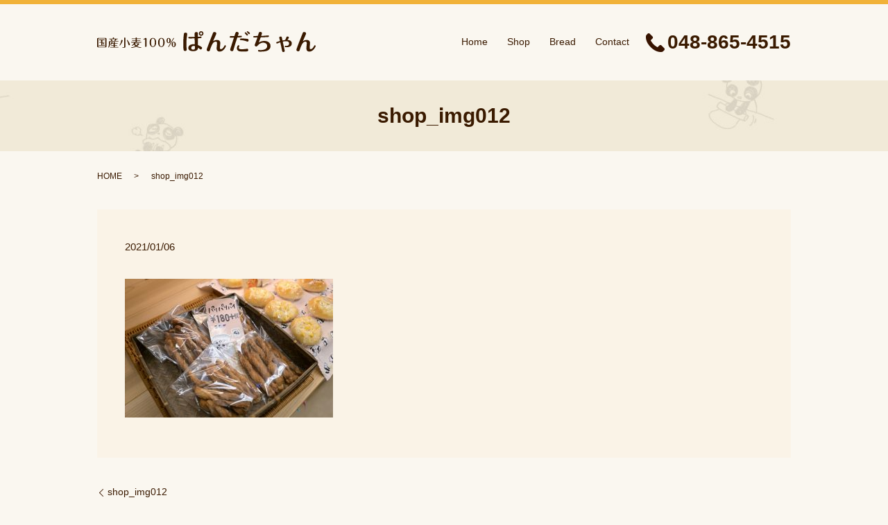

--- FILE ---
content_type: text/html; charset=UTF-8
request_url: https://www.pandachanpan.com/shop_img012
body_size: 2303
content:
  <!DOCTYPE HTML>
<html lang="ja" prefix="og: http://ogp.me/ns#">
<head>
  <meta charset="utf-8">
  <meta http-equiv="X-UA-Compatible" content="IE=edge,chrome=1">
  <meta name="viewport" content="width=device-width, initial-scale=1">
  <title>&raquo; shop_img012</title>
  <link rel='dns-prefetch' href='//s.w.org' />
<link rel='stylesheet' id='contact-form-7-css'  href='https://www.pandachanpan.com/wp-content/plugins/contact-form-7/includes/css/styles.css?ver=5.0' type='text/css' media='all' />
<script type='text/javascript' src='https://www.pandachanpan.com/wp-content/themes/pandachanpan.com/assets/js/vendor/jquery.min.js?ver=4.9.26'></script>
<link rel='shortlink' href='https://www.pandachanpan.com/?p=160' />
  <link rel="stylesheet" href="https://www.pandachanpan.com/wp-content/themes/pandachanpan.com/assets/css/main.css?1768672575">
  <script src="https://www.pandachanpan.com/wp-content/themes/pandachanpan.com/assets/js/vendor/respond.min.js"></script>
  <script type="application/ld+json">
  {
    "@context": "http://schema.org",
    "@type": "BreadcrumbList",
    "itemListElement":
    [
      {
        "@type": "ListItem",
        "position": 1,
        "item":
        {
          "@id": "https://www.pandachanpan.com/",
          "name": "国産小麦100%　ぱんだちゃん"
        }
      },
      {
        "@type": "ListItem",
        "position": 2,
        "item":
        {
          "@id": "https://www.pandachanpan.com/shop_img012/",
          "name": "shop_img012"
        }
      }
    ]
  }
  </script>


  <script type="application/ld+json">
  {
    "@context": "http://schema.org/",
    "@type": "FoodEstablishment",
    "name": "国産小麦100%　ぱんだちゃん",
    "address": "〒336-0021埼玉県さいたま市南区別所2-1-5",
    "telephone": "048-865-4515",
    "faxNumber": "048-865-4515",
    "url": "https://www.pandachanpan.com",
    "email": "info@pandachanpan.com",
    "image": "https://www.pandachanpan.com/wp-content/uploads/logo_ogp.jpg",
    "logo": "https://www.pandachanpan.com/wp-content/uploads/logo_org.png"
  }
  </script>
</head>
<body class="scrollTop">

  <div id="fb-root"></div>
  <script>(function(d, s, id) {
    var js, fjs = d.getElementsByTagName(s)[0];
    if (d.getElementById(id)) return;
    js = d.createElement(s); js.id = id;
    js.src = "//connect.facebook.net/ja_JP/sdk.js#xfbml=1&version=v2.9";
    fjs.parentNode.insertBefore(js, fjs);
  }(document, 'script', 'facebook-jssdk'));</script>

  <header>
    <div class="primary_header">
      <div class="container">
        <div class="row">
                    <div class="title">
                          <a href="https://www.pandachanpan.com/">
                <object type="image/svg+xml" data="/wp-content/uploads/logo.svg" alt="国産小麦100%　ぱんだちゃん"></object>
              </a>
                      </div>
          <nav class="global_nav"><ul><li><a href="https://www.pandachanpan.com/">Home</a></li>
<li><a href="https://www.pandachanpan.com/shop">Shop</a></li>
<li><a href="https://www.pandachanpan.com/bread">Bread</a></li>
<li><a href="https://www.pandachanpan.com/contact">Contact</a></li>

              <li class="custom-info"><img src="/wp-content/uploads/tel.png" alt="国産小麦100��ぱんだちゃん"> <strong class="text-xlarge">048-865-4515</strong></li>
              </ul>
              <div class="menu_icon">
                <a href="#menu"><span>メニュー開閉</span></a>
              </div></nav>        </div>
      </div>
    </div>
  </header>

  <main>
              <h1 class="wow" style="">
              shop_img012            </h1>

    
    <div class="bread_wrap">
      <div class="container gutters">
        <div class="row bread">
              <ul class="col span_12">
              <li><a href="https://www.pandachanpan.com">HOME</a></li>
                      <li>shop_img012</li>
                  </ul>
          </div>
      </div>
    </div>
    <section class="mb0">
      <div class="container gutters">
        <div class="row">
                    <div class="col span_12 column_main">
                  <article class="row article_detail">
      <div class="article_date">
        <p>2021/01/06</p>
      </div>
      <div class="row">
        <div class="col span_12">
          <p class="attachment"><a href='/wp-content/uploads/shop_img012.jpg'><img width="300" height="200" src="/wp-content/uploads/shop_img012-300x200.jpg" class="attachment-medium size-medium" alt="" srcset="https://www.pandachanpan.com/wp-content/uploads/shop_img012-300x200.jpg 300w, https://www.pandachanpan.com/wp-content/uploads/shop_img012.jpg 600w" sizes="(max-width: 300px) 100vw, 300px" /></a></p>
        </div>
      </div>

          </article>

    <div class='epress_pager'>
      <div class="epress_pager_prev">
        <a href="https://www.pandachanpan.com/shop_img012" rel="prev">shop_img012</a>      </div>
      <div class="epress_pager_next">
              </div>
    </div>
                </div>
                  </div>
      </div>
    </section>

  </main>
<footer>
      <div class="footer_nav_wrap">
      <div class="container">
        <div class="row">
        <nav class="col span_12"><ul><li><a href="https://www.pandachanpan.com/">Home</a></li>
<li><a href="https://www.pandachanpan.com/shop">Shop</a></li>
<li><a href="https://www.pandachanpan.com/bread">Bread</a></li>
<li><a href="https://www.pandachanpan.com/contact">Contact</a></li>
<li><a href="https://www.pandachanpan.com/policy">Policy</a></li>
<li><a href="https://www.pandachanpan.com/sitemap">Sitemap</a></li>
</ul></nav>        </div>
      </div>
    </div>
    <div class="footer_copyright_wrap">
      <div class="container">
        <div class="row">
          <div class="col span_12">
            <p>Copyright &copy; 国産小麦100%　ぱんだちゃん All Rights Reserved.<br>
              【掲載の記事・写真・イラストなどの無断複写・転載を禁じます】</p>
          </div>
        </div>
      </div>
    </div>
    <p class="pagetop"><a href="#top"></a></p>
  </footer>

  <script src="https://www.pandachanpan.com/wp-content/themes/pandachanpan.com/assets/js/vendor/bundle.js"></script>
  <script src="https://www.pandachanpan.com/wp-content/themes/pandachanpan.com/assets/js/main.js?"></script>

  <!-- twitter -->
  <script>!function(d,s,id){var js,fjs=d.getElementsByTagName(s)[0],p=/^http:/.test(d.location)?'http':'https';if(!d.getElementById(id)){js=d.createElement(s);js.id=id;js.src=p+'://platform.twitter.com/widgets.js';fjs.parentNode.insertBefore(js,fjs);}}(document, 'script', 'twitter-wjs');</script>

  <script src="https://d.line-scdn.net/r/web/social-plugin/js/thirdparty/loader.min.js" async="async" defer="defer"></script>

  <script type='text/javascript'>
/* <![CDATA[ */
var wpcf7 = {"apiSettings":{"root":"https:\/\/www.pandachanpan.com\/wp-json\/contact-form-7\/v1","namespace":"contact-form-7\/v1"},"recaptcha":{"messages":{"empty":"\u3042\u306a\u305f\u304c\u30ed\u30dc\u30c3\u30c8\u3067\u306f\u306a\u3044\u3053\u3068\u3092\u8a3c\u660e\u3057\u3066\u304f\u3060\u3055\u3044\u3002"}}};
/* ]]> */
</script>
<script type='text/javascript' src='https://www.pandachanpan.com/wp-content/plugins/contact-form-7/includes/js/scripts.js?ver=5.0'></script>
</body>
</html>


--- FILE ---
content_type: image/svg+xml
request_url: https://www.pandachanpan.com/wp-content/uploads/logo.svg
body_size: 9850
content:
<?xml version="1.0" encoding="utf-8"?>
<!-- Generator: Adobe Illustrator 19.2.1, SVG Export Plug-In . SVG Version: 6.00 Build 0)  -->
<svg version="1.1" id="レイヤー_1" xmlns="http://www.w3.org/2000/svg" xmlns:xlink="http://www.w3.org/1999/xlink" x="0px"
	 y="0px" viewBox="0 0 315.1 30" style="enable-background:new 0 0 315.1 30;" xml:space="preserve">
<style type="text/css">
	.st0{fill:#3A1A00;}
</style>
<g>
	<path class="st0" d="M13.5,21.7c0,1.2-0.7,1.6-1.8,1.6H1.9c-1.5,0-1.9-0.8-1.9-1.6V11.3c0-1.2,0.7-1.6,1.9-1.6h9.8
		c1.5,0,1.8,0.7,1.8,1.6V21.7z M11.7,11.2c0-0.6-0.2-0.8-0.8-0.8H2.6c-0.5,0-0.8,0.2-0.8,0.8v10.6c0,0.6,0.2,0.8,0.8,0.8h8.4
		c0.6,0,0.8-0.2,0.8-0.8V11.2z M9.9,15.7c0.1,0,0.4,0,0.4,0.4c0,0.3-0.3,0.4-0.4,0.4H7.6V20h3.2c0.2,0,0.4,0,0.4,0.4
		c0,0.3-0.3,0.4-0.4,0.4H2.7c-0.2,0-0.4,0-0.4-0.4c0-0.3,0.3-0.4,0.4-0.4h3.2v-3.5H3.6c-0.2,0-0.4,0-0.4-0.4s0.3-0.4,0.4-0.4h2.2
		v-2.8H3c-0.2,0-0.4,0-0.4-0.4c0-0.3,0.3-0.4,0.4-0.4h7.5c0.2,0,0.4,0,0.4,0.4c0,0.3-0.3,0.4-0.4,0.4H7.6v2.8H9.9z M10.3,18.5
		c0,0.4-0.4,0.8-0.8,0.8c-0.4,0-0.4-0.1-0.8-0.8c-0.1-0.2-0.6-1-0.6-1.2c0-0.1,0.2-0.4,0.4-0.4C8.8,16.9,10.3,17.9,10.3,18.5z"/>
	<path class="st0" d="M19.5,14.9c-0.6,0-0.8,0.2-0.8,0.8v1c0,2.4-0.2,3.8-0.9,5.2c-0.3,0.6-1.1,1.7-1.4,1.7c-0.2,0-0.4-0.2-0.4-0.4
		c0-0.2,0.3-0.8,0.4-0.9c0.5-1.2,0.6-3,0.6-4.6v-2c0-1.2,0.6-1.5,1.7-1.5H21c-0.5,0-0.5-0.2-0.9-1c-0.2-0.4-0.4-0.7-0.6-1
		c-0.1-0.1-0.1-0.2-0.1-0.2c0-0.2,0.2-0.4,0.4-0.4c0,0,2.3,0.8,2.3,1.7c0,0.4-0.4,0.8-0.9,0.9h9.2c0.2,0,0.4,0,0.4,0.4
		c0,0.3-0.3,0.4-0.4,0.4H19.5z M22.6,10.7v-0.6c0-0.3,0-1.1,0.9-1.1c0.9,0,0.9,0.8,0.9,1.1v0.6h5.1c0.2,0,0.4,0,0.4,0.4
		c0,0.3-0.3,0.4-0.4,0.4H17.7c-0.1,0-0.4,0-0.4-0.4c0-0.3,0.3-0.4,0.4-0.4H22.6z M23.8,16.4c0-0.3,0-1.1,0.8-1.1
		c0.9,0,0.9,0.8,0.9,1.1v0.8h3.8c0.1,0,0.4,0,0.4,0.4c0,0.3-0.3,0.4-0.4,0.4h-3.8v1.9h3c0.1,0,0.4,0,0.4,0.4c0,0.4-0.3,0.4-0.4,0.4
		h-3v2.1h4.8c0.1,0,0.4,0,0.4,0.4s-0.3,0.4-0.4,0.4H19.1c-0.2,0-0.5,0-0.5-0.4c0-0.3,0.3-0.4,0.5-0.4h4.7v-2.1h-3.3
		c-0.1,0-0.4,0-0.4-0.4s0.3-0.4,0.4-0.4h3.3v-1.9h-2.5c-0.1,0.1-1.3,1.8-1.7,1.8c-0.2,0-0.4-0.2-0.4-0.4c0-0.1,0.5-1,0.6-1.2
		c0.3-0.7,0.5-1.4,0.8-2.2c0.1-0.3,0.2-0.7,0.8-0.7c0.4,0,1,0.3,1,0.8c0,0.4-0.4,0.9-0.5,1.1h2V16.4z M27.7,12.3c0,0.3,0,0.6-2,1.6
		c-0.1,0.1-0.2,0.1-0.4,0.1c-0.2,0-0.4-0.1-0.4-0.4c0-0.1,0.5-0.8,0.5-1c0.1-0.1,0.3-0.7,0.5-0.9c0.1-0.2,0.3-0.3,0.7-0.3
		C27.2,11.5,27.7,11.9,27.7,12.3z"/>
	<path class="st0" d="M36.8,13.5c0,0.7-1.2,3.2-2.1,4.7c-0.3,0.4-1.6,2.4-2,2.4c-0.2,0-0.4-0.2-0.4-0.4c0-0.1,0-0.2,0.2-0.4
		c0.5-0.9,1.8-3,2.2-6c0.1-0.6,0.2-1.3,1-1.3C36.3,12.6,36.8,13,36.8,13.5z M38.2,23c0.7,0,0.8-0.2,0.8-0.8v-12c0-0.3,0-1.1,0.9-1.1
		c0.9,0,0.9,0.8,0.9,1.1v12.1c0,1.2-0.7,1.5-1.7,1.5h-2.2c-0.1,0-0.5,0-0.5-0.4c0-0.4,0.4-0.4,0.5-0.4H38.2z M46.1,20.2
		c-0.7,0-0.8-0.5-0.9-1c-0.5-2.1-1.3-4.1-2.2-5.9c-0.1-0.2-0.1-0.3-0.1-0.4c0-0.2,0.1-0.4,0.4-0.4c0.2,0,0.5,0.4,0.9,0.9
		c2,2.6,3.1,5.3,3.1,5.8C47.2,19.8,46.7,20.2,46.1,20.2z"/>
	<path class="st0" d="M49.4,16.3c-0.2,0-0.4,0-0.4-0.4s0.3-0.4,0.4-0.4h6.1v-1.8h-4.6c-0.2,0-0.4,0-0.4-0.4c0-0.3,0.3-0.4,0.4-0.4
		h4.6v-1.6h-5.3c-0.2,0-0.4,0-0.4-0.4c0-0.3,0.3-0.4,0.4-0.4h5.3v-0.5c0-0.5,0.2-1,0.9-1c0.6,0,0.9,0.4,0.9,1v0.5h5.3
		c0.2,0,0.4,0,0.4,0.4c0,0.3-0.3,0.4-0.4,0.4h-5.3V13h4.6c0.2,0,0.4,0,0.4,0.4c0,0.3-0.3,0.4-0.4,0.4h-4.6v1.8h6.1
		c0.1,0,0.4,0,0.4,0.4c0,0.3-0.3,0.4-0.4,0.4h-8.1c0.1,0.3-0.1,0.6-0.6,1.2h5c0.3,0,1,0.1,1,0.7c0,0.9-2.1,2.5-3.2,3.2
		c1.8,1.2,3.8,1.5,5.8,1.8c0.3,0,0.4,0.1,0.4,0.4c0,0.2-0.1,0.4-0.4,0.4c-0.1,0-1.4-0.1-2.8-0.4c-2.3-0.5-3.6-1.2-4.1-1.5
		c-3.1,1.6-6.8,1.9-6.9,1.9c-0.3,0-0.4-0.2-0.4-0.4c0-0.3,0.2-0.4,0.4-0.4c2.5-0.5,3.9-0.8,5.8-1.9c-0.3-0.2-1.4-1-2.1-2.2
		c-1.2,1-2.7,1.8-2.9,1.8c-0.2,0-0.4-0.1-0.4-0.4c0-0.2,0.1-0.3,0.2-0.3c1.1-0.8,2.5-1.8,3.4-3.9H49.4z M54.6,18.1
		c0.7,1.4,1.6,2.2,1.8,2.3c1.4-1.1,2-1.9,2-2.1c0-0.3-0.2-0.3-0.3-0.3H54.6z"/>
	<path class="st0" d="M71.1,21.8c0,0.6-0.4,0.9-0.9,0.9c-0.1,0-1,0-1-0.9v-10c0-0.1,0-0.2-0.1-0.2c-0.1,0-0.5,0.1-0.5,0.1
		c-0.6,0.1-1.3,0.2-1.4,0.2c-0.3,0-0.4-0.2-0.4-0.4c0-0.3,0.1-0.3,0.7-0.5c0.3-0.1,1-0.3,1.6-0.9c0.3-0.3,0.5-0.4,1-0.4
		c1.1,0,1.1,0.8,1.1,1.2V21.8z"/>
	<path class="st0" d="M85.1,16.2c0,3.2-1.3,6.5-4.7,6.5c-3.4,0-4.7-3.4-4.7-6.5c0-3.1,1.3-6.5,4.7-6.5C83.8,9.7,85.1,13.1,85.1,16.2
		z M77.8,16.2c0,4.8,1.2,5.7,2.7,5.7c1.3,0,2.7-0.7,2.7-5.7c0-4.8-1.3-5.7-2.7-5.7C79.2,10.6,77.8,11.2,77.8,16.2z"/>
	<path class="st0" d="M97.3,16.2c0,3.2-1.3,6.5-4.7,6.5c-3.4,0-4.7-3.4-4.7-6.5c0-3.1,1.3-6.5,4.7-6.5C96,9.7,97.3,13.1,97.3,16.2z
		 M89.9,16.2c0,4.8,1.2,5.7,2.7,5.7c1.3,0,2.7-0.7,2.7-5.7c0-4.8-1.3-5.7-2.7-5.7C91.3,10.6,89.9,11.2,89.9,16.2z"/>
	<path class="st0" d="M106.1,13.4c0,2.2-1.1,3.8-3,3.8c-1.9,0-3-1.6-3-3.8c0-2.1,1-3.7,3-3.7C105,9.7,106.1,11.3,106.1,13.4z
		 M101.8,13.5c0,1.9,0.3,3,1.2,3c0.9,0,1.2-1,1.2-3c0-1.9-0.3-3-1.2-3C102.2,10.5,101.8,11.4,101.8,13.5z M103.4,22.6
		c0,0.1-0.2,0.2-0.4,0.2c-0.2,0-0.4-0.1-0.4-0.4c0-0.1,0-0.1,0-0.2l7.4-12.3c0.1-0.1,0.2-0.2,0.4-0.2s0.4,0.1,0.4,0.4
		c0,0.1,0,0.1,0,0.2L103.4,22.6z M113.5,19c0,2.2-1.2,3.8-3,3.8c-1.9,0-3-1.6-3-3.8c0-2.1,1.1-3.8,3-3.8
		C112.3,15.3,113.5,16.9,113.5,19z M109.2,19c0,1.9,0.2,3,1.2,3c1,0,1.2-1,1.2-3c0-1.8-0.2-3-1.2-3C109.5,16.1,109.2,17,109.2,19z"
		/>
</g>
<g>
	<path class="st0" d="M129.9,4c0,0.3-0.7,5.3-0.8,6.4c-0.1,1.4-0.4,4.2-0.4,7.7c0,1.7,0.1,3.6,0.2,5.3c0.1,1.1,0.3,2.9,0.3,3.2
		c0,1.4-1.1,1.9-2.6,1.9c-1.1,0-1.8-0.8-2-2c-0.4-2.8-0.4-7.2-0.4-8.4c0-1.3,0-5.5,0.6-11.7c0.4-3.5,0.4-4.3,2.6-4.3
		C128.2,2.1,129.9,2.3,129.9,4z M148.2,7.9c0.3,0,1.2-0.2,1.4-0.2c0.4,0,0.9,0.3,0.9,1.1c0,1.1-0.4,1.1-5.2,1.4
		c-0.1,6.1,0,7.2,0.1,9.8c1.5,0.6,2.8,1.3,3.9,1.9c1.5,0.9,2,1.3,2,2.2c0,0.9-0.6,2.2-1.9,2.2c-0.7,0-1-0.3-2.2-1.3
		c-0.9-0.8-1.1-0.9-1.6-1.3c-0.1,0.9-0.1,1.9-0.9,2.9c-1.5,2-4.8,2.2-6.1,2.2c-2.2,0-7.1-0.5-7.1-4.7c0-3.3,3.1-5.4,7.8-5.4
		c0.7,0,1.3,0.1,1.6,0.1c-0.2-3.2-0.2-5.1-0.3-8.5c-1.2,0-4.2,0.1-5.3,0.1c-1.1,0-2.9,0-3.2-0.1c-0.4-0.1-0.6-0.6-0.6-1
		c0-0.7,0.4-1.1,1.1-1.1c0.5,0,2.6,0,3,0c1.2,0,2.4,0,5.1-0.1c0-0.7-0.1-3.7-0.1-4.3c0-1.3,0.3-2.6,2.3-2.6c2.5,0,2.5,1.5,2.5,2.4
		c0,0.3-0.1,3.6-0.1,4.3C146.4,8.1,147.5,8,148.2,7.9z M139.5,21.2c-3.1,0-3.8,1.8-3.8,3.1c0,2.3,2.5,2.3,2.9,2.3
		c2.3,0,2.5-1.6,2.5-2.7c0-0.4-0.1-2.2-0.1-2.4C140.7,21.4,140.2,21.2,139.5,21.2z M153.3,3.3c0,1.8-1.4,3.3-3.3,3.3
		c-1.8,0-3.3-1.4-3.3-3.3c0-1.9,1.5-3.3,3.3-3.3C151.8,0,153.3,1.4,153.3,3.3z M148.4,3.3c0,0.9,0.7,1.6,1.6,1.6
		c0.9,0,1.6-0.7,1.6-1.6c0-0.9-0.7-1.6-1.6-1.6C149.2,1.7,148.4,2.3,148.4,3.3z"/>
	<path class="st0" d="M172.8,12.6c2.6,0,4.8,1.3,4.8,4.1c0,1.1-0.5,6-0.5,7c0,1.2,0.1,2.2,1.4,2.2c2.1,0,3.7-2.3,4.6-4
		c0.7-1.4,0.8-1.6,1.4-1.6c0.7,0,1.2,0.5,1.2,1.1c0,1-3.4,8-8.9,8c-2.1,0-4.5-1-4.5-4.6c0-1.2,0.6-6.4,0.6-7.5c0-1.5-0.6-2.3-2-2.3
		c-3.9,0-5.9,5.7-7.5,10c-0.2,0.4-0.7,2.4-0.9,2.8c-0.2,0.4-0.6,1.2-2,1.2c-0.8,0-2.5-0.4-2.5-2.1c0-0.5,0-1.1,3.5-10.2
		c0.8-2.1,4.5-11.4,5.2-13.2c0.6-1.6,0.9-2.4,2.3-2.4c1.2,0,2.9,0.7,2.9,2.1c0,0.6-0.7,2.2-1.5,4c-0.3,0.7-1.7,3.9-2,4.5
		c0,0.1-1,2.2-1.2,2.8C169,13.3,170.5,12.6,172.8,12.6z"/>
	<path class="st0" d="M197.2,24.8c-0.9,3.2-1.1,4-2.8,4c-1.2,0-2.5-0.8-2.5-2c0-0.8,0.2-1.4,1.6-5.7c0.5-1.7,2.9-9.2,3.8-11.9
		c-0.4,0-3.3,0.1-4.8,0.1c-0.4,0-1.3,0-1.3-1.1c0-1.1,0.9-1.1,1.2-1.1c2.1,0,2.5,0,5.6-0.1c1.7-5.6,1.9-6,3.6-6c1.2,0,2.5,0.8,2.5,2
		c0,0.3-0.1,0.4-1.2,3.9c0.7,0,4.2-0.3,4.7-0.3s1,0.3,1,1.1c0,1-0.7,1.1-1.2,1.1c-0.2,0-4,0.2-5.2,0.3
		C200.4,14.2,198.7,19.5,197.2,24.8z M205.1,21.2c0,0.2-0.2,0.7-0.4,1c-0.2,0.4-0.4,1.2-0.4,1.7c0,2.1,2.9,2.1,4.4,2.1
		c1.3,0,3.1-0.1,4.5-0.3c0.9-0.1,2.9-0.4,3.2-0.4c1.1,0,1.5,1,1.5,1.8c0,1.8-1.3,1.9-1.9,2c-1.2,0.1-4.5,0.2-6,0.2
		c-3.9,0-5.1-0.4-5.7-0.6c-1.2-0.5-2.8-1.7-2.8-3.9c0-1.6,1-4.5,2.2-4.5C204.6,20.2,205.1,20.6,205.1,21.2z M208.6,10.5
		c1.1,0,5.4,0.1,7.7,0.5c0.8,0.1,2.1,0.3,2.1,2c0,0.8-0.4,2-1.5,2c-0.5,0-2.8-0.9-3.5-1.1c-2.2-0.7-3.9-0.8-6.3-1.1
		c-0.9-0.1-1.2-0.4-1.2-1.1C206,10.5,206.8,10.5,208.6,10.5z M217.5,5.1c0,0.6-0.7,1.2-1.2,1.2c-0.5,0-0.6-0.1-1.5-1.2
		c-0.5-0.7-0.7-0.9-1.6-1.9c-0.1-0.1-0.3-0.4-0.3-0.7c0-0.4,0.4-1,1.1-0.9C214.5,1.8,217.5,4.1,217.5,5.1z M220.3,3
		c0,0.6-0.5,1.2-1.2,1.2c-0.4,0-0.6-0.1-1.6-1.3c-0.2-0.3-1.2-1.2-1.4-1.4c-0.2-0.2-0.3-0.4-0.3-0.6c0-0.4,0.4-0.9,1-0.9
		C217.2,0.1,220.3,2,220.3,3z"/>
	<path class="st0" d="M240.8,14c6,0,9.2,3.1,9.2,7.3c0,8.1-10.2,8.1-14.7,8.1c-2.4,0-3.3,0-3.3-1.2c0-0.6,0.4-1.1,1.1-1.1
		c0.4,0,2.3,0.1,2.7,0.1c6.1,0,9.4-2.2,9.4-5.8c0-4.1-4.1-4.9-5.8-4.9c-2,0-5.6,1.1-7.8,4.1c-0.6,0.8-1.1,1.4-2.2,1.4
		c-1.4,0-2.2-1.1-2.2-1.9c0-0.5,0.1-0.7,0.9-2.8c1.2-3,2.6-6.9,3-8.3c-2.6,0.1-3,0.1-4.7,0.1c-0.4,0-1.2,0-1.2-1.1
		c0-0.2,0-1.1,1.2-1.1c1.9,0,3.6,0,5.4-0.1c0.2-0.6,1-3.5,1.2-4c0.3-0.9,0.6-1.8,2.3-1.8c0.9,0,2.4,0.5,2.4,1.9
		c0,0.4-0.1,0.7-1.2,3.9c3.5-0.1,5.4-0.3,6.6-0.4c1-0.1,2.6-0.3,3.6-0.3c0.4,0,1,0.3,1,1.1c0,1.1-0.8,1.1-1.5,1.2
		c-3.5,0.2-6.9,0.4-10.4,0.5c-0.8,2.4-1.7,4.9-2.7,7.3C234.7,15.3,237.6,14,240.8,14z"/>
	<path class="st0" d="M270.5,28.3c0,1.5-1.3,1.7-1.9,1.7c-1.6,0-1.7-0.7-2.2-3.1c-0.3-1.7-0.9-4.6-2.3-10.9c-1.2,0.4-2.9,1-3.3,1.2
		c-0.3,0.1-1.3,0.5-1.5,0.5c-0.9,0-1-1-1-1.3c0-0.7,0-0.8,5.4-2.2c-0.1-0.6-1.1-4.7-1.1-5c0-1,0.8-1.5,1.9-1.5c1.6,0,1.8,0.9,2,1.9
		c0.1,0.6,0.6,2.9,0.8,3.8c1.6-0.4,1.8-0.4,3.8-0.7c0.7-1.1,1.3-2.8,1.6-3.5c0.3-0.9,0.5-1.6,1.8-1.6c0.9,0,2,0.6,2,1.5
		c0,0.7-1.4,2.6-2.1,3.4c1.1,0.1,6.3,0.4,6.3,5.2c0,5.2-6.2,5.4-7.4,5.4c-2.4,0-2.8-0.3-2.8-1.1c0-0.4,0.2-0.9,0.8-0.9
		c0.3,0,1.3,0.1,1.5,0.1c1.9,0,4-1,4-3.4c0-3.4-3.5-3.4-4.7-3.4c-1.6,0-3,0.3-4.4,0.6C268,17.1,270.5,27.8,270.5,28.3z"/>
	<path class="st0" d="M302.2,12.6c2.6,0,4.8,1.3,4.8,4.1c0,1.1-0.5,6-0.5,7c0,1.2,0.1,2.2,1.4,2.2c2.1,0,3.7-2.3,4.6-4
		c0.7-1.4,0.8-1.6,1.4-1.6c0.7,0,1.2,0.5,1.2,1.1c0,1-3.4,8-8.9,8c-2.1,0-4.5-1-4.5-4.6c0-1.2,0.6-6.4,0.6-7.5c0-1.5-0.6-2.3-2-2.3
		c-3.9,0-5.9,5.7-7.5,10c-0.2,0.4-0.7,2.4-0.9,2.8c-0.2,0.4-0.6,1.2-2,1.2c-0.8,0-2.5-0.4-2.5-2.1c0-0.5,0-1.1,3.5-10.2
		c0.8-2.1,4.5-11.4,5.2-13.2c0.6-1.6,0.9-2.4,2.3-2.4c1.2,0,2.9,0.7,2.9,2.1c0,0.6-0.7,2.2-1.5,4c-0.3,0.7-1.7,3.9-2,4.5
		c0,0.1-1,2.2-1.2,2.8C298.5,13.3,300,12.6,302.2,12.6z"/>
</g>
</svg>
